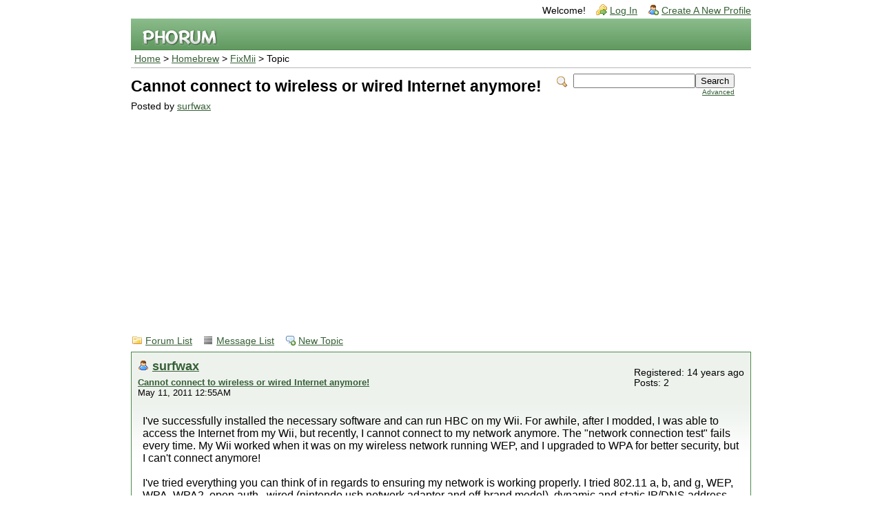

--- FILE ---
content_type: text/html; charset=UTF-8
request_url: http://forum.wiibrew.org/read.php?22,66195
body_size: 3598
content:
<?xml version="1.0" encoding="UTF-8"?><!DOCTYPE html PUBLIC "-//W3C//DTD XHTML 1.0 Transitional//EN" "http://www.w3.org/TR/xhtml1/DTD/xhtml1-transitional.dtd">
<!-- START TEMPLATE header.tpl --><html xmlns="http://www.w3.org/1999/xhtml" xml:lang="EN" lang="EN"><head><title>Cannot connect to wireless or wired Internet anymore!</title><link rel="stylesheet" type="text/css" href="http://forum.wiibrew.org/css.php?22,css" media="screen" /><link rel="stylesheet" type="text/css" href="http://forum.wiibrew.org/css.php?22,css_print" media="print" /><script type="text/javascript" src="http://forum.wiibrew.org/javascript.php?22"></script><link rel="alternate" type="application/rss+xml" title="RSS" href="http://forum.wiibrew.org/feed.php?22,66195,type=rss" /><meta name="description" content=" I&amp;#039;ve successfully installed the necessary software and can run HBC on my Wii. For awhile, after I modded, I was able to access the Internet from my Wii, but recently, I cannot connect to my network anymore. The &quot;network connection test&quot; fails every time. My Wii worked when it was on my wireles" /><!--[if lte IE 6]>
<style type="text/css">
#phorum {
width: expression(document.body.clientWidth > 900
? '900px': 'auto' );
margin-left: expression(document.body.clientWidth > 900
? parseInt((document.body.clientWidth-900)/2) : 0 );
}
</style>
<![endif]-->
<!--
Some Icons courtesy of:
FAMFAMFAM - http://www.famfamfam.com/lab/icons/silk/
Tango Project - http://tango-project.org/
--><script async src="//pagead2.googlesyndication.com/pagead/js/adsbygoogle.js"></script><script>(adsbygoogle = window.adsbygoogle || []).push({
google_ad_client: "ca-pub-3899269781065018",
enable_page_level_ads: true
});</script></head><body onload=""><div id="phorum"><div id="user-info" class="logged-out"><span class="welcome">Welcome!</span>
<a class="icon icon-key-go" href="http://forum.wiibrew.org/login.php?22">Log In</a>
<a class="icon icon-user-add" href="http://forum.wiibrew.org/register.php?22">Create A New Profile</a></div><!-- end of div id=user-info --><div id="logo"><a href="http://forum.wiibrew.org/">
<img src="http://forum.wiibrew.org/templates/emerald/images/logo.png" width="111" height="25" alt="Phorum" border="0" />
</a></div><!-- end of div id=logo --><div id="breadcrumb"><a href="http://forum.wiibrew.org/index.php">Home</a>
&gt;
<a rel="breadcrumb-folder[16]" href="http://forum.wiibrew.org/index.php?16">Homebrew</a>
&gt;
<a rel="breadcrumb-forum[22]" href="http://forum.wiibrew.org/list.php?22">FixMii</a>
&gt;
Topic</div><!-- end of div id=breadcrumb --><div id="search-area" class="icon-zoom"><form id="header-search-form" action="http://forum.wiibrew.org/search.php?22" method="get">
<input type="hidden" name="forum_id" value="22" />
<input type="hidden" name="posting_token:post" value="f8298340c4977c834a7a0dcb6260a78c" />
<input type="hidden" name="phorum_page" value="search" />
<input type="hidden" name="match_forum" value="ALL" />
<input type="hidden" name="match_dates" value="365" />
<input type="hidden" name="match_threads" value="0" />
<input type="hidden" name="match_type" value="ALL" />
<input type="text" name="search" size="20" value="" class="styled-text" /><input type="submit" value="Search" class="styled-button" /><br /><a href="http://forum.wiibrew.org/search.php?22">Advanced</a>
</form></div><!-- end of div id=search-area --><div id="page-info"><h1 class="heading">Cannot connect to wireless or wired Internet anymore!</h1><div class="description">Posted by <a href="http://forum.wiibrew.org/profile.php?22,9433">surfwax</a>&nbsp;</div></div><!-- end of div id=page-info -->
<!-- END TEMPLATE header.tpl -->
<!-- BEGIN TEMPLATE read.tpl --><div class="nav"><a class="icon icon-folder" href="http://forum.wiibrew.org/index.php">Forum List</a>
<a class="icon icon-list" href="http://forum.wiibrew.org/list.php?22">Message List</a>
<a class="icon icon-comment-add" href="http://forum.wiibrew.org/posting.php?22">New Topic</a></div><div class="message"><div class="generic"><table border="0" cellspacing="0"><tr><td width="100%"><div class="message-author icon-user"><a href="http://forum.wiibrew.org/profile.php?22,9433">surfwax</a></div><small>
<strong><a href="http://forum.wiibrew.org/read.php?22,66195,66195#msg-66195" rel="nofollow">Cannot connect to wireless or wired Internet anymore!</a> </strong><br />May 11, 2011 12:55AM
</small></td><td class="message-user-info" nowrap="nowrap">Registered: 14 years ago<br />Posts: 2</td></tr></table></div><div class="message-body">I&#039;ve successfully installed the necessary software and can run HBC on my Wii. For awhile, after I modded, I was able to access the Internet from my Wii, but recently, I cannot connect to my network anymore. The "network connection test" fails every time. My Wii worked when it was on my wireless network running WEP, and I upgraded to WPA for better security, but I can&#039;t connect anymore!<br /><br />I&#039;ve tried everything you can think of in regards to ensuring my network is working properly. I tried 802.11 a, b, and g, WEP, WPA, WPA2, open auth., wired (nintendo usb network adapter and off-brand model), dynamic and static IP/DNS address assignment, different router models, router reboots, MAC address "whitelist" and static DHCP IP address assignment, etc. etc. I know my network is functioning b/c I have desktops, laptops, an iPod, iPad, VOIP adapter and PS3 connected to my network. They can all access the Internet without issue. I even used a neighbor&#039;s WEP key to try and connect to THEIR router.<br /><br />No matter what I do, I keep getting all the nintendo error codes, 52222, 52221, 52230, etc. depending on how I have the Wii and network router configured at that time. One person suggested that I may have an issue with priiloader, but I&#039;m running BootMii, and I don&#039;t know if I can even have priiloader running at the same time. I admit that I tried a lot of different configurations and applications when trying to get HBC running. Eventually, I found the HackMii installer guide, followed the instructions, and everything worked. Perhaps I loaded some piece of software that is butting heads somewhere? Does anyone out there have any ideas what the issue could be?<div class="message-options"><a class="icon icon-comment-add" href="http://forum.wiibrew.org/read.php?22,66195,66195#REPLY" rel="nofollow">Reply</a>
<a class="icon icon-comment-add" href="http://forum.wiibrew.org/read.php?22,66195,66195,quote=1#REPLY" rel="nofollow">Quote</a></div></div></div><a name="msg-66249"></a><div class="message"><div class="generic"><table border="0" cellspacing="0"><tr><td width="100%"><div class="message-author icon-user"><a href="http://forum.wiibrew.org/profile.php?22,4356">dacotaco</a></div><small>
<strong><a href="http://forum.wiibrew.org/read.php?22,66195,66249#msg-66249" rel="nofollow">Re: Cannot connect to wireless or wired Internet anymore!</a> </strong><br />May 13, 2011 04:39PM
</small></td><td class="message-user-info" nowrap="nowrap">Registered: 16 years ago<br />Posts: 60</td></tr></table></div><div class="message-body">those errors often mean the router is not accessable from the wii<br /><br />check your priiloader hacks<br />check if the router&#039;s channel is 6 or 11 (11 recommended for nintendo products iirc)<br /><br /><br />that, or the wifi module is just broke (if it can&#039;t even find a router in the settings then its def broken)<div class="message-options"><a class="icon icon-comment-add" href="http://forum.wiibrew.org/read.php?22,66195,66249#REPLY" rel="nofollow">Reply</a>
<a class="icon icon-comment-add" href="http://forum.wiibrew.org/read.php?22,66195,66249,quote=1#REPLY" rel="nofollow">Quote</a></div></div></div><a name="msg-66316"></a><div class="message"><div class="generic"><table border="0" cellspacing="0"><tr><td width="100%"><div class="message-author icon-user"><a href="http://forum.wiibrew.org/profile.php?22,9433">surfwax</a></div><small>
<strong><a href="http://forum.wiibrew.org/read.php?22,66195,66316#msg-66316" rel="nofollow">Re: Cannot connect to wireless or wired Internet anymore!</a> </strong><br />May 17, 2011 01:34PM
</small></td><td class="message-user-info" nowrap="nowrap">Registered: 14 years ago<br />Posts: 2</td></tr></table></div><div class="message-body">sorry for the delay in my response. I forgot to mention that I also tried changing channel numbers, understanding that only three channels in the 2.4GHz spectrum don&#039;t overlap (1, 6, and 11). Alas, it WAS my priiloader hack! Somehow, I had the option "force wifi connection failure" set to "enabled". No idea why, but it&#039;s all good now! Thanks for the major assist daco!!!!<div class="message-options"><a class="icon icon-comment-add" href="http://forum.wiibrew.org/read.php?22,66195,66316#REPLY" rel="nofollow">Reply</a>
<a class="icon icon-comment-add" href="http://forum.wiibrew.org/read.php?22,66195,66316,quote=1#REPLY" rel="nofollow">Quote</a></div></div></div><div class="nav"><!-- BEGIN TEMPLATE paging.tpl -->
<!-- END TEMPLATE paging.tpl -->
<!-- CONTINUE TEMPLATE read.tpl -->
<a class="icon icon-prev" href="http://forum.wiibrew.org/read.php?22,1305632085,newer">Newer Topic</a>
<a class="icon icon-next" href="http://forum.wiibrew.org/read.php?22,1305632085,older">Older Topic</a></div><div id="thread-options" class="nav"><a class="icon icon-printer" href="http://forum.wiibrew.org/read.php?22,66195,printview,page=1" target="_blank">Print View</a>
<a class="icon icon-feed" href="http://forum.wiibrew.org/feed.php?22,66195,type=rss">RSS</a></div><a name="REPLY"></a>
<!-- END TEMPLATE read.tpl -->
<!-- BEGIN TEMPLATE message.tpl --><div class="information">Sorry, only registered users may post in this forum.<p><a href="http://forum.wiibrew.org/login.php?22">Click here to login</a></p></div><!-- END TEMPLATE message.tpl -->
<!-- BEGIN TEMPLATE footer.tpl --><div id="footer-plug">This <a href="http://www.phorum.org/">forum</a>
is powered by <a href="http://www.phorum.org/">Phorum</a>.</div></div><!-- end of div id="phorum" --></body></html><!-- END TEMPLATE footer.tpl -->

--- FILE ---
content_type: text/html; charset=utf-8
request_url: https://www.google.com/recaptcha/api2/aframe
body_size: 265
content:
<!DOCTYPE HTML><html><head><meta http-equiv="content-type" content="text/html; charset=UTF-8"></head><body><script nonce="uUy1ZXcabVji0deVd2AaNA">/** Anti-fraud and anti-abuse applications only. See google.com/recaptcha */ try{var clients={'sodar':'https://pagead2.googlesyndication.com/pagead/sodar?'};window.addEventListener("message",function(a){try{if(a.source===window.parent){var b=JSON.parse(a.data);var c=clients[b['id']];if(c){var d=document.createElement('img');d.src=c+b['params']+'&rc='+(localStorage.getItem("rc::a")?sessionStorage.getItem("rc::b"):"");window.document.body.appendChild(d);sessionStorage.setItem("rc::e",parseInt(sessionStorage.getItem("rc::e")||0)+1);localStorage.setItem("rc::h",'1769720961173');}}}catch(b){}});window.parent.postMessage("_grecaptcha_ready", "*");}catch(b){}</script></body></html>